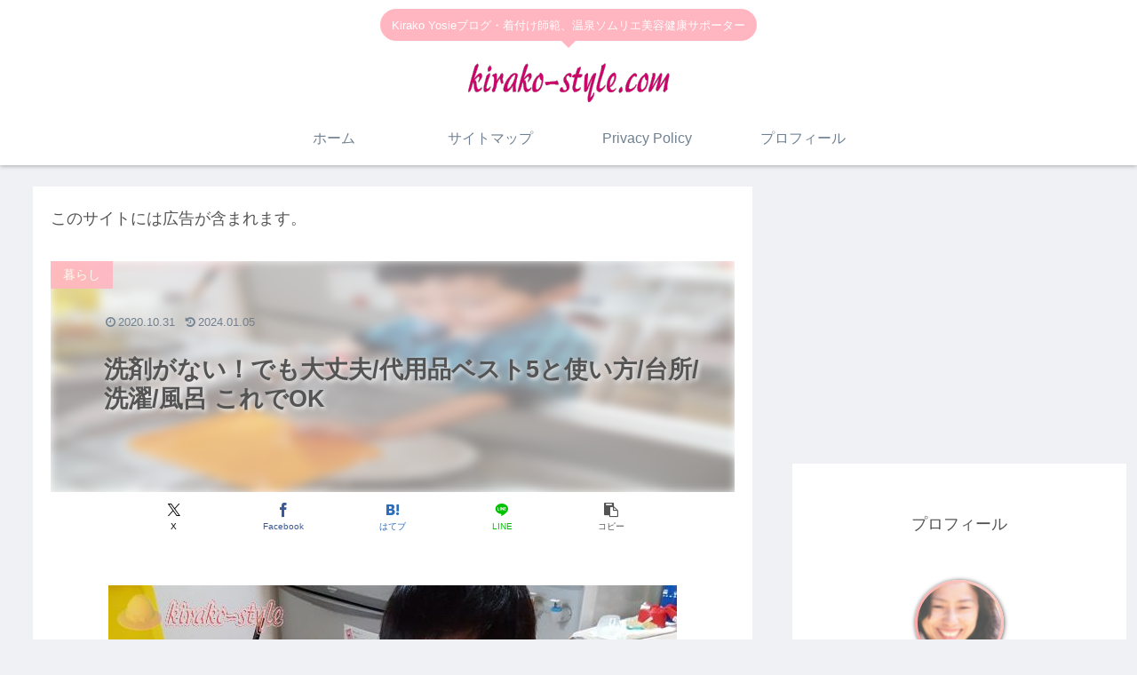

--- FILE ---
content_type: text/html; charset=utf-8
request_url: https://www.google.com/recaptcha/api2/aframe
body_size: 266
content:
<!DOCTYPE HTML><html><head><meta http-equiv="content-type" content="text/html; charset=UTF-8"></head><body><script nonce="F78HsehLy8SNqpiSMKLymw">/** Anti-fraud and anti-abuse applications only. See google.com/recaptcha */ try{var clients={'sodar':'https://pagead2.googlesyndication.com/pagead/sodar?'};window.addEventListener("message",function(a){try{if(a.source===window.parent){var b=JSON.parse(a.data);var c=clients[b['id']];if(c){var d=document.createElement('img');d.src=c+b['params']+'&rc='+(localStorage.getItem("rc::a")?sessionStorage.getItem("rc::b"):"");window.document.body.appendChild(d);sessionStorage.setItem("rc::e",parseInt(sessionStorage.getItem("rc::e")||0)+1);localStorage.setItem("rc::h",'1763074660237');}}}catch(b){}});window.parent.postMessage("_grecaptcha_ready", "*");}catch(b){}</script></body></html>